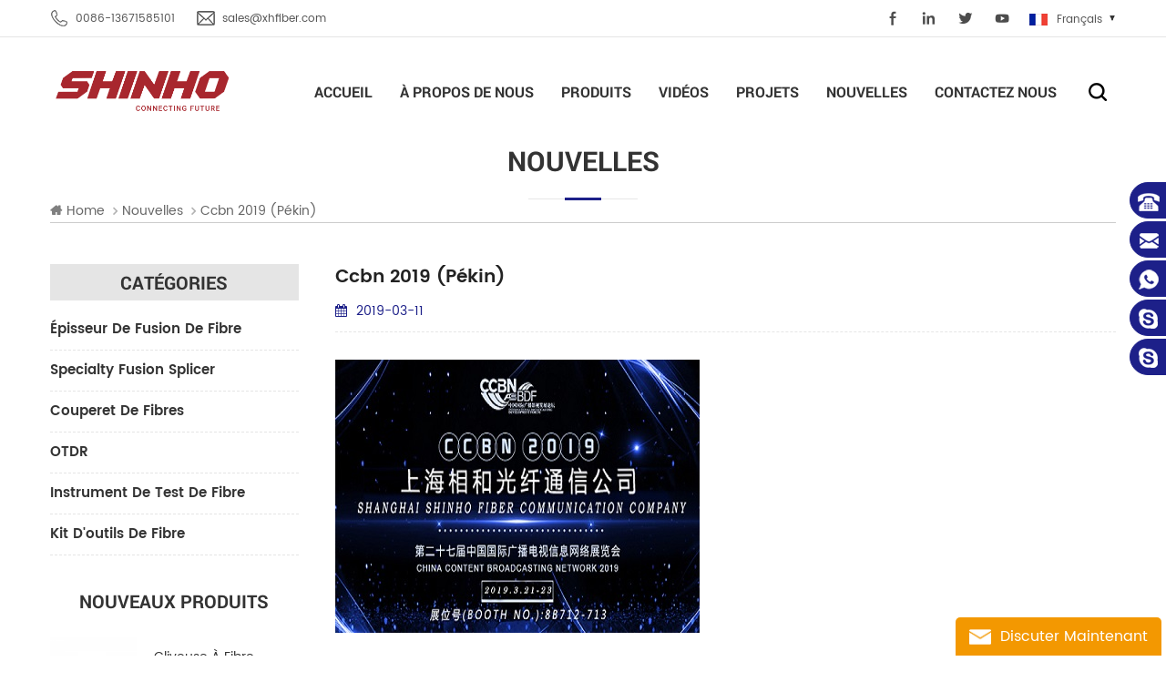

--- FILE ---
content_type: text/html
request_url: https://fr.xhfiber.com/ccbn-2019-beijing_n44
body_size: 8076
content:
<!DOCTYPE html PUBLIC "-//W3C//DTD XHTML 1.0 Transitional//EN" "http://www.w3.org/TR/xhtml1/DTD/xhtml1-transitional.dtd">
<html xmlns="http://www.w3.org/1999/xhtml">

<head>
 
    <meta http-equiv="X-UA-Compatible" content="IE=edge">
    <meta http-equiv="X-UA-Compatible" content="IE=9" />
    <meta http-equiv="X-UA-Compatible" content="IE=edge,Chrome=1" />
    <meta name="viewport" content="width=device-width, initial-scale=1.0, user-scalable=no">
    <meta http-equiv="Content-Type" content="text/html; charset=utf-8" />
    <title>ccbn 2019 (Pékin)</title>
<meta name="keywords" content="ccbn 2019 (Pékin)" />
<meta name="description" content="ccbn 2019 (Pékin)" />
<link rel="alternate" hreflang="en" href="https://www.xhfiber.com/ccbn-2019-beijing_n44" />
<link rel="alternate" hreflang="fr" href="https://fr.xhfiber.com/ccbn-2019-beijing_n44" />
<link rel="alternate" hreflang="ru" href="https://ru.xhfiber.com/ccbn-2019-beijing_n44" />
<link rel="alternate" hreflang="it" href="https://it.xhfiber.com/ccbn-2019-beijing_n44" />
<link rel="alternate" hreflang="es" href="https://es.xhfiber.com/ccbn-2019-beijing_n44" />
<link rel="alternate" hreflang="pt" href="https://pt.xhfiber.com/ccbn-2019-beijing_n44" />
<link rel="alternate" hreflang="ar" href="https://ar.xhfiber.com/ccbn-2019-beijing_n44" />
<link rel="alternate" hreflang="th" href="https://th.xhfiber.com/ccbn-2019-beijing_n44" />
<link rel="alternate" hreflang="hi" href="https://hi.xhfiber.com/ccbn-2019-beijing_n44" />
<link rel="alternate" hreflang="id" href="https://id.xhfiber.com/ccbn-2019-beijing_n44" />
<link href="/images/favicon1.ico" rel="shortcut icon"  />
    <link type="text/css" rel="stylesheet" href="/template/css/bootstrap.css" />
    <link type="text/css" rel="stylesheet" href="/template/css/style.css" />
    <link type="text/css" rel="stylesheet" href="/template/css/flexnav.css" />
    <link type="text/css" rel="stylesheet" href="/template/css/font-awesome.min.css" />
    <link type="text/css" rel="stylesheet" href="/template/css/meanmenu.min.css" />
    <link type="text/css" rel="stylesheet" href="/template/css/carousel.css" />
    <script type="text/javascript" src="/template/js/jquery-1.8.3.js"></script>
    <script language="javascript" src="/js/jquery.validate.min.js"></script>
<script language="javascript" src="/js/jquery.blockUI.js"></script>
<script type="text/javascript" src="/js/front/common.js"></script> 
<script type="text/javascript" src="/js/jcarousellite_1.0.1.pack.js"></script> 
<script type="text/javascript" src="/js/scroll_jquery.js"></script> 
    <script type="text/javascript" src="/template/js/bootstrap.js"></script>
    <script type="text/javascript" src="/template/js/demo.js"></script>
    <script type="text/javascript" src="/template/js/slick.js"></script>
    <script type="text/javascript" src="/template/js/mainscript.js"></script>
    <script type="text/javascript" src="/template/js/jquery.treemenu.js"></script>
    <script type="text/javascript" src="/template/js/easyResponsiveTabs.js"></script>
    <script type="text/javascript" src="/template/js/responsive.tabs.js"></script>
    <script type="text/javascript" src="/template/js/wow.min.js"></script>
    <script type="text/javascript" src="/template/js/jquery.tabs.js"></script>
    <script type="text/javascript" src="/template/js/jquery.lazyload.js"></script>
    <!--[if it ie9]
        <script src="/template/js/html5shiv.min.js"></script>
        <script src="/template/js/respond.min.js"></script>
    -->
    <!--[if IE 8]>
        <script src="https://oss.maxcdn.com/libs/html5shiv/3.7.0/html5shiv.js"></script>
        <script src="https://oss.maxcdn.com/libs/respond.js/1.3.0/respond.min.js"></script>
    <![endif]-->
    <meta name="msvalidate.01" content="F66210C09BA3EB69C2A89AEDB5EBDD58" />
<!-- Google Tag Manager -->
<script>(function(w,d,s,l,i){w[l]=w[l]||[];w[l].push({'gtm.start':
new Date().getTime(),event:'gtm.js'});var f=d.getElementsByTagName(s)[0],
j=d.createElement(s),dl=l!='dataLayer'?'&l='+l:'';j.async=true;j.src=
'https://www.googletagmanager.com/gtm.js?id='+i+dl;f.parentNode.insertBefore(j,f);
})(window,document,'script','dataLayer','GTM-MKP6F7V');</script>
<!-- End Google Tag Manager -->    
        </head> 
<body> 
    <!-- Google Tag Manager (noscript) -->
<noscript><iframe src="https://www.googletagmanager.com/ns.html?id=GTM-MKP6F7V"
height="0" width="0" style="display:none;visibility:hidden"></iframe></noscript>
<!-- End Google Tag Manager (noscript) -->    
 <div class="m m-top">
        <div class="m-box">
            <div class="m-t">
                <div class="t-con">
                         
                    <p class="t-con-01"><i><img src="/template/images/t-con-01.png" /></i><span>0086-13671585101</span></p>
                       
                     
                    <p class="t-con-02"><i><img src="/template/images/t-con-02.png" /></i><a rel="nofollow" href="mailto:sales@xhfiber.com">sales@xhfiber.com</a></p>
                </div>
                                <div class="fy-xiala">
                    <dl class="select">
                           
                                                      
                           <dt><img src="/template/images/fr.png" alt="français" /><i>français</i></dt>                           
                                                      
                                                      
                                                      
                                                      
                                                      
                                                      
                                                      
                                                    
                        
                        <dd>
                            <ul>
                                                                    <li><a href="https://www.xhfiber.com/ccbn-2019-beijing_n44"><img src="/template/images/en.png" alt="English" /><i>English</i></a></li>
                                                                    <li><a href="https://fr.xhfiber.com/ccbn-2019-beijing_n44"><img src="/template/images/fr.png" alt="français" /><i>français</i></a></li>
                                                                    <li><a href="https://ru.xhfiber.com/ccbn-2019-beijing_n44"><img src="/template/images/ru.png" alt="русский" /><i>русский</i></a></li>
                                                                    <li><a href="https://it.xhfiber.com/ccbn-2019-beijing_n44"><img src="/template/images/it.png" alt="italiano" /><i>italiano</i></a></li>
                                                                    <li><a href="https://es.xhfiber.com/ccbn-2019-beijing_n44"><img src="/template/images/es.png" alt="español" /><i>español</i></a></li>
                                                                    <li><a href="https://pt.xhfiber.com/ccbn-2019-beijing_n44"><img src="/template/images/pt.png" alt="português" /><i>português</i></a></li>
                                                                    <li><a href="https://ar.xhfiber.com/ccbn-2019-beijing_n44"><img src="/template/images/ar.png" alt="العربية" /><i>العربية</i></a></li>
                                                                    <li><a href="https://th.xhfiber.com/ccbn-2019-beijing_n44"><img src="/template/images/th.png" alt="ไทย" /><i>ไทย</i></a></li>
                                                                    <li><a href="https://hi.xhfiber.com/ccbn-2019-beijing_n44"><img src="/template/images/hi.png" alt="हिन्दी" /><i>हिन्दी</i></a></li>
                                                                    <li><a href="https://id.xhfiber.com/ccbn-2019-beijing_n44"><img src="/template/images/id.png" alt="Indonesia" /><i>Indonesia</i></a></li>
                                                                    <li><a href="http://www.xhfiber.com.cn"><img src="/template/images/cn.png" /><i>中文</i></a></li>
                            </ul>
                        </dd>
                    </dl>
                </div>
                <div class="t-link">
                    <a target="_blank" href="https://www.facebook.com/shinhosplicer/" rel="nofollow">
                        <i class="t-link-01"><img src="/template/images/t-link-01-01.png" /></i>
                        <i class="t-link-02"><img src="/template/images/t-link-01-02.png" /></i>
                    </a>
                    <a target="_blank" href="https://www.linkedin.com/company/shanghai-shinho-fiber-communication-co.-ltd/" rel="nofollow">
                        <i class="t-link-01"><img src="/template/images/t-link-02-01.png" /></i>
                        <i class="t-link-02"><img src="/template/images/t-link-02-02.png" /></i>
                    </a>
                    <a href="#" rel="nofollow">
                        <i class="t-link-01"><img src="/template/images/t-link-03-01.png" /></i>
                        <i class="t-link-02"><img src="/template/images/t-link-03-02.png" /></i>
                    </a>
                    
                    <a href="#" rel="nofollow">
                        <i class="t-link-01"><img src="/template/images/t-link-05-01.png" /></i>
                        <i class="t-link-02"><img src="/template/images/t-link-05-02.png" /></i>
                    </a>
                </div>
            </div>
        </div>
    </div>
    <div class="m m-head clearfix">
        <div class="m-box">
            <div class="m-h clearfix">
                <div class="logo">
                                        <a class="logo-01" href="/" title="SHINHO OPTICS LIMITED"><img alt="SHINHO OPTICS LIMITED" src="/uploadfile/userimg/7f4ce12e8bb5f6f05c9ef2e6aa83b57b.png" /></a>
                      
                </div>
                <div class="attr-nav">
                    <div class="search">
                        <a rel="nofollow" href="#">
                        </a>
                    </div>
                </div>
                <div class="top-search">
                    <div class="top-searchW">
                        <div class="input-group">
                            <div class="header_search clearfix">
                                <input name="search_keyword" onkeydown="javascript:enterIn(event);" type="text" target="_blank" class="search_main form-control" placeholder="Rechercher...">
                                <input type="submit" class="search_btn btn_search1" value="">
                            </div>
                            <span class="input-group-addon close-search"><i class="fa fa-times"></i></span>
                        </div>
                    </div>
                </div>
                <style>
             
                       
                                  
                #navigation>li>span>a{padding:0 15px;font-size: 16px;}  
                @media(max-width:1200px){
                    #navigation>li>span>a{font-size: 14px;padding:0 5px;}
                  }
                   
                   
                              
                     



                  </style>
                <ul id="navigation" class="clearfix">
                    <li><span><a href="/">Accueil</a></span></li>
                                        <li><span><a href="/company-profile_d15">à propos de nous</a></span>
                           
                        <ul>
                            
                              <li><span><a href="/company-profile_d15">Profil de l'entreprise</a></span></li>
                            
                              <li><span><a href="/certificates_d14">Certificats</a></span></li>
                            
                        </ul>
                                            </li>
                     
                     <li><span><a href="/products">Produits</a></span>
                        <ul>
                        	
                            <li><span><a href="/fiber-fusion-splicer_c1">épisseur de fusion de fibre</a></span>                                                            </li>
                        	
                            <li><span><a href="/specialty-fusion-splicer_c8">Specialty Fusion Splicer</a></span>                                                            </li>
                        	
                            <li><span><a href="/fiber-cleaver_c2">couperet de fibres</a></span>                                                            </li>
                        	
                            <li><span><a href="/otdr_c7">OTDR</a></span>                                                            </li>
                        	
                            <li><span><a href="/fiber-test-instrument_c3">instrument de test de fibre</a></span>                                                            </li>
                        	
                            <li><span><a href="/fiber-optic-tools_c4">kit d&#39;outils de fibre</a></span>                                                            </li>
                            
                        </ul>
                    </li> 
                                        <li><span><a href="/videos_nc3">vidéos</a></span>
                                           </li>
                                        <li><span><a href="/projects_nc2">projets</a></span>
                                           </li>
                                        <li><span><a href="/news_nc1">nouvelles</a></span>
                                           </li>
                                         <li><span><a href="/contact-us_d2">Contactez nous</a></span>
                                            </li>
                     
                </ul>
                <div class="mobile-menu-area">
                    <div class="container">
                        <div class="row">
                            <nav id="mobile-menu">
                                <ul class="clearfix">
                                    <li><a href="/">Accueil</a></li>
                                                                    <li><a href="/company-profile_d15">à propos de nous</a>
                                     
                                    <ul>
                                        
                                          <li><a href="/company-profile_d15">Profil de l'entreprise</a></li>
                                        
                                          <li><a href="/certificates_d14">Certificats</a></li>
                                        
                                    </ul>
                                                                    </li>
                                 
                                   <li><a href="/products">Produits</a>
                                    <ul>
                                                                                <li><a href="/fiber-fusion-splicer_c1">épisseur de fusion de fibre</a>
                                                                                   </li>
                                                                               <li><a href="/specialty-fusion-splicer_c8">Specialty Fusion Splicer</a>
                                                                                   </li>
                                                                               <li><a href="/fiber-cleaver_c2">couperet de fibres</a>
                                                                                   </li>
                                                                               <li><a href="/otdr_c7">OTDR</a>
                                                                                   </li>
                                                                               <li><a href="/fiber-test-instrument_c3">instrument de test de fibre</a>
                                                                                   </li>
                                                                               <li><a href="/fiber-optic-tools_c4">kit d&#39;outils de fibre</a>
                                                                                   </li>
                                                                           </ul>
                                    </li>

                                                                    <li><a href="/videos_nc3">vidéos</a>
                                                                   </li>
                                                                    <li><a href="/projects_nc2">projets</a>
                                                                   </li>
                                                                    <li><a href="/news_nc1">nouvelles</a>
                                                                   </li>
                                                                     <li><a href="/contact-us_d2">Contactez nous</a>
                                                                    </li>
                                 
                                </ul>
                            </nav>
                        </div>
                    </div>
                </div>
            </div>
        </div>
    </div>
      
<div class="main page-banner">
        </div>
 
    <div class="m main-mbx">
        <div class="m-box">
            <div class="main-0j clearfix">
                <div class="m-bt">
                    <div><span>nouvelles</span><i></i></div>
                </div>
                <div class="mbx-nr">
                   <a class="home" href="/"><i class="fa fa-home"></i>home</a>
                                                                                   <i class="fa fa-angle-right"></i><a href="/news_nc1">nouvelles</a>
                    <i class="fa fa-angle-right"></i><a href="/ccbn-2019-beijing_n44"><h2>ccbn 2019 (Pékin)</h2></a>
                                    </div>
            </div>
        </div>
    </div>
    <!--5.0-->
    <div class="m-ny">
        <div class="m-box clearfix">
            <div class="main-body clearfix">
                <div class="main-left">
                    <div id="right_column" class="left-nav column clearfix">
                        <section class="block blockcms column_box">
                            <span><em>
                        <p>Catégories</p></em><i class="column_icon_toggle icon-plus-sign"></i></span>
                            <div class="htmleaf-content toggle_content">
                                <div class="tree-box">
                                    <ul class="tree">
                                                                                <li><a href="/fiber-fusion-splicer_c1">épisseur de fusion de fibre</a>
                                                                                    </li>
                                                                                <li><a href="/specialty-fusion-splicer_c8">Specialty Fusion Splicer</a>
                                                                                    </li>
                                                                                <li><a href="/fiber-cleaver_c2">couperet de fibres</a>
                                                                                    </li>
                                                                                <li><a href="/otdr_c7">OTDR</a>
                                                                                    </li>
                                                                                <li><a href="/fiber-test-instrument_c3">instrument de test de fibre</a>
                                                                                    </li>
                                                                                <li><a href="/fiber-optic-tools_c4">kit d&#39;outils de fibre</a>
                                                                                    </li>
                                         
                                    </ul>
                                    <script>
                                    $(function() {
                                        $(".tree").treemenu({
                                            delay: 300
                                        }).openActive();
                                    });
                                    </script>
                                </div>
                            </div>
                        </section>
                    </div>
                    <div id="right_column" class="left-hot column  clearfix">
                        <section class="block blockcms column_box">
                            <span><em>
                        <p>Nouveaux produits</p></em><i class="column_icon_toggle icon-plus-sign"></i></span>
                            <div class="htmleaf-content toggle_content">
                                <div class="fen-cp">
                                    <ul>
                                         
                                        <li class="clearfix">
                                            <div>
                                                <a href="/ldc-100-large-diameter-optical-fiber-cleaver_p55.html"><img id="product_detail_img"  alt="Couperet à fibre optique de grand diamètre" src="/uploadfile/202511/07/20a10cae9e4765e4855879ce1aa48ecd_small.png" /></a>
                                            </div>
                                            <p>
                                                <a class="fen-cp-bt" href="/ldc-100-large-diameter-optical-fiber-cleaver_p55.html">Cliveuse à fibre optique grand diamètre LDC-100</a>
                                                <span>* Applicable aux fibres de gaine de diamètre 80μm ~ 600μm *Pompe à vide rainure en V pratique pour mettre la fibre *Lame durable, durée de vie plus de 20 000 fois *Stockage de données 4000 groupes * Menu GUI convivial, facile à utiliser</span>
                                                <a rel="nofollow" class="fen-cp-more" href="/ldc-100-large-diameter-optical-fiber-cleaver_p55.html">plus<i class="fa fa-caret-right"></i></a>
                                            </p>
                                        </li>
                                         
                                        <li class="clearfix">
                                            <div>
                                                <a href="/s-22-multi-core-fiber-fusion-splicer_p54.html"><img id="product_detail_img"  alt="Épisseur de fusion de fibres multicœur" src="/uploadfile/202511/07/c0c6a483bb73af194b3702ab5c8ba53e_small.png" /></a>
                                            </div>
                                            <p>
                                                <a class="fen-cp-bt" href="/s-22-multi-core-fiber-fusion-splicer_p54.html">Épissureur de fusion de fibres multicœur S-22</a>
                                                <span>La première épisseuse de fusion de fibres multicœur entièrement automatique en Chine _ _</span>
                                                <a rel="nofollow" class="fen-cp-more" href="/s-22-multi-core-fiber-fusion-splicer_p54.html">plus<i class="fa fa-caret-right"></i></a>
                                            </p>
                                        </li>
                                         
                                        <li class="clearfix">
                                            <div>
                                                <a href="/polarization-maintaining-pm-fiber-fusion-splicer-s-12_p42.html"><img id="product_detail_img"  alt="PM de la fibre de fusion dérouleur" src="/uploadfile/202511/07/ed37cfc0d19a43d8017dc0d9f003da98_small.png" /></a>
                                            </div>
                                            <p>
                                                <a class="fen-cp-bt" href="/polarization-maintaining-pm-fiber-fusion-splicer-s-12_p42.html">À Maintien de polarisation (PM) en Fibre de Fusion Dérouleur S-12</a>
                                                <span>* Un cœur à l'alignement, à faible perte d'épissage * Endview et le Profil de l'observation et de l'alignement * Arc de calibrage automatique et de l'épissage * PM fibre de 45 et 90 degré d'alignement</span>
                                                <a rel="nofollow" class="fen-cp-more" href="/polarization-maintaining-pm-fiber-fusion-splicer-s-12_p42.html">plus<i class="fa fa-caret-right"></i></a>
                                            </p>
                                        </li>
                                         
                                        <li class="clearfix">
                                            <div>
                                                <a href="/s-37-ldf-speialty-fiber-fusion-splicer_p44.html"><img id="product_detail_img"  alt="Colleuse LDF S-37" src="/uploadfile/202511/07/17bb4d24e60e94957fd2a079d8ad929e_small.png" /></a>
                                            </div>
                                            <p>
                                                <a class="fen-cp-bt" href="/s-37-ldf-speialty-fiber-fusion-splicer_p44.html">S-37 LDF Épisseur de fusion de fibres spécialisé</a>
                                                <span>SHINHO S-37 est le dernier modèle que nous avons développé, il peut épisser un diamètre de gaine de fibre de 125 à 400 μm avec une faible perte d'épissure. Nous avons équipé la machine de 3 porte-fibres différents et de 2 paires d'électrodes de rechange.</span>
                                                <a rel="nofollow" class="fen-cp-more" href="/s-37-ldf-speialty-fiber-fusion-splicer_p44.html">plus<i class="fa fa-caret-right"></i></a>
                                            </p>
                                        </li>
                                         
                                        <li class="clearfix">
                                            <div>
                                                <a href="/core-to-core-alignment-fiber-fusion-splicer-x900_p6.html"><img id="product_detail_img"  alt="épisseur de fusion d&#39;alignement de noyau" src="/uploadfile/202511/07/49f05ba77eb423f708f1db47d1596210_small.png" /></a>
                                            </div>
                                            <p>
                                                <a class="fen-cp-bt" href="/core-to-core-alignment-fiber-fusion-splicer-x900_p6.html">Épisseuse par fusion de fibres à alignement noyau à noyau x 900</a>
                                                <span>épisseuse par fusion à six moteurs, véritable technologie d&#39;alignement noyau à noyau. Épissure 6 s, chauffage 16 s, identifie automatiquement les types de fibres. utilisé pour les projets wan / man / telecommunication.</span>
                                                <a rel="nofollow" class="fen-cp-more" href="/core-to-core-alignment-fiber-fusion-splicer-x900_p6.html">plus<i class="fa fa-caret-right"></i></a>
                                            </p>
                                        </li>
                                         
                                        <li class="clearfix">
                                            <div>
                                                <a href="/robust-multi-function-arc-fusion-splicer-s16_p7.html"><img id="product_detail_img"  alt="épissure optique de fibre" src="/uploadfile/202511/07/454fc7a106000b9a9432ff65f40ccf23_small.png" /></a>
                                            </div>
                                            <p>
                                                <a class="fen-cp-bt" href="/robust-multi-function-arc-fusion-splicer-s16_p7.html">Soudeuse a l&#39;arc multifonction robuste s16</a>
                                                <span>conception industrielle robuste, anti-choc, anti-poussière et imperméable. support multifonctions pour fibres nues, cordons de brassage, câbles de dérivation, etc. épissage et chauffage rapides, étalonnage automatique de l&#39;arc.</span>
                                                <a rel="nofollow" class="fen-cp-more" href="/robust-multi-function-arc-fusion-splicer-s16_p7.html">plus<i class="fa fa-caret-right"></i></a>
                                            </p>
                                        </li>
                                         
                                        <li class="clearfix">
                                            <div>
                                                <a href="/shinho-x-18-ribbon-fiber-thermal-stripper_p45.html"><img id="product_detail_img"  alt="Décapant thermique" src="/uploadfile/202203/03/7ed291340d62fb4539cafafe9d9145a4_small.jpg" /></a>
                                            </div>
                                            <p>
                                                <a class="fen-cp-bt" href="/shinho-x-18-ribbon-fiber-thermal-stripper_p45.html">SHINHO X-18 Décapant thermique en fibre de ruban</a>
                                                <span>Le dénudeur thermique Shinho X-18 est un dénudeur thermique portatif nouvellement développé, spécialement conçu pour le dénudage thermique non destructif de la gaine du câble plat jusqu'à 12 fibres. Un bon outil fiable pour les travaux d'épissage de fibres à ruban.</span>
                                                <a rel="nofollow" class="fen-cp-more" href="/shinho-x-18-ribbon-fiber-thermal-stripper_p45.html">plus<i class="fa fa-caret-right"></i></a>
                                            </p>
                                        </li>
                                         
                                        <li class="clearfix">
                                            <div>
                                                <a href="/high-precision-fiber-optic-cleaver-x-50d_p56.html"><img id="product_detail_img"  alt="Couperet de fibre" src="/uploadfile/202511/07/db9d6d8e8304a641e19aaa963e97f26d_small.png" /></a>
                                            </div>
                                            <p>
                                                <a class="fen-cp-bt" href="/high-precision-fiber-optic-cleaver-x-50d_p56.html">Couperet à fibre optique de haute précision X-50D</a>
                                                <span>Petite taille et poids léger, facile à utiliser. Haute précision et performances stables. Plus de 48 000 durée de vie de la lame, longueur de fibre clivée 5 ~ 20 mm. Matériel de haute qualité</span>
                                                <a rel="nofollow" class="fen-cp-more" href="/high-precision-fiber-optic-cleaver-x-50d_p56.html">plus<i class="fa fa-caret-right"></i></a>
                                            </p>
                                        </li>
                                          
                                    </ul>
                                </div>
                            </div>
                        </section>
                    </div>
                </div>                <div class="main-right clearfix">
                    <div class="ny-big-bt-03 ">
                        <p>ccbn 2019 (Pékin)</p>
                    </div>
                    <ul class="news-rr news-rr-01 ">
                        <li><i class="fa fa-calendar"></i>2019-03-11</li>
                    </ul>
                    <div class="news_main clearfix ">
                        <div><p>
	<span style="font-size:16px;color:#3300FF;font-family:" microsoft="" yahei";"=""><strong><img src="/js/htmledit/kindeditor/attached/20190311/20190311132220_10324.jpg" alt="" /><span style="font-size:10px;"></span><br />
</strong></span>
</p>
<p>
	<span style="font-size:16px;color:#3300FF;font-family:" microsoft="" yahei";"=""><strong><span style="font-size:10px;"><br />
</span></strong></span>
</p>
<p>
	<span style="font-size:16px;color:#3300FF;font-family:" microsoft="" yahei";"=""><strong> La compagnie Shinho participera au CCBN 2019.</strong></span> 
</p>
<p>
	<span style="font-size:16px;color:#3300FF;font-family:" microsoft="" yahei";"=""><strong><span style="font-size:10px;"></span><br />
</strong></span>
</p>
<p>
	<span style="font-size:16px;color:#3300FF;font-family:" microsoft="" yahei";"=""><strong> Date: 2019.3.21-23</strong></span> 
</p>
<p>
	<span style="font-size:16px;color:#3300FF;font-family:" microsoft="" yahei";"=""><strong><span style="font-size:9px;"></span><br />
</strong></span>
</p>
<p>
	<span style="font-size:16px;color:#3300FF;font-family:" microsoft="" yahei";"=""><strong> N ° de stand: 8B712-713</strong></span> 
</p>
<p>
	<span style="font-size:16px;color:#3300FF;font-family:" microsoft="" yahei";"=""><strong><span style="font-size:9px;"></span><br />
</strong></span>
</p>
<p>
	<span style="font-size:16px;color:#3300FF;font-family:" microsoft="" yahei";"=""><strong> Bienvenue pour visiter notre stand!</strong></span>
</p></div>
                        <div class="addthis_toolbox addthis_default_style addthis_32x32_style">
                            <a class="addthis_button_linkedin"></a>
                            <a class="addthis_button_twitter"></a>
                            <a class="addthis_button_facebook"></a>
                            <a class="addthis_button_google_plusone_share"></a>
                            <a class="addthis_button_sinaweibo"></a>
                            <a class="addthis_button_compact"></a>
                        </div>
                        <script type="text/javascript">
                        var addthis_config = {
                            "data_track_addressbar": false
                        };
                        </script>
                        <script type="text/javascript" src="//s7.addthis.com/js/300/addthis_widget.js#pubid=ra-55754f584f46a708" async="async"></script>
                        <script type="text/javascript">
                        // addthis.layers({'theme' : 'transparent',
                        //                     'share' : {'position' : 'right',
                        //                                'services' : 'linkedin,twitter,facebook,google_plusone_share,sinaweibo,more'}
                        //                     });
                        </script>
                    </div>
                    <ul class="page_turn clearfix ">
                                                <li>
                            <p>Précédent :</p><a href="/successful-conclusion-of-ccbn-2019_n45">conclusion réussie de ccbn 2019</a></li>
                                                                        <li>
                            <p>Prochaine :</p><a href="/convergence-india-2019-new-delhi_n1">convergence Inde 2019 (New Delhi)</a></li>
                                            </ul>
                </div>
            </div>

        </div>
    </div>
    
    <div class="m m-f" style="">
        <div class="m-f-01">
            <div class="m-box">
        <div class="footer clearfix">
            <div id="right_column" class="fot_links fot_links-01">
                <section id="blockbestsellers" class="block products_block column_box">
                    <div class="block_content">
                                                <div class="m-f-logo">
                            <img src="/uploadfile/single/472ab70bffafe601c6d88b34466ffe29.png" alt="Contactez nous"/>
                        </div>

                        <div class="m-f-con">
                            <p><i><img src="/template/images/f-con-01.png" /></i><span>Building 10,No. 98 Fulianyi Rd,Baoshan,Shanghai,China 201900</span></p>
                               
                            <p><i><img src="/template/images/f-con-02.png" /></i><span>0086-13671585101</span></p>
                              
                              
                            <p><i><img src="/template/images/f-con-04.png" /></i><a rel="nofollow" href="mailto:sales@xhfiber.com">sales@xhfiber.com</a></p>
                        </div>
                    </div>
                </section>
            </div>
            <div id="right_column" class="fot_links fot_links-02">
                <section id="blockbestsellers" class="block products_block column_box">
                    <span class="fot_title"><em>Suivez nous</em><i class="fa fa-chevron-down"></i></span>
                    <div class="block_content toggle_content">
                        <ul>
                                                         <li><a href="/about-us_d1">à propos de nous</a></li>
                                                         <li><a href="/contact-us_d2">Contactez nous</a></li>
                                                         <li><a href="/news">nouvelles</a></li>
                                                         <li><a href="/blog">Blog</a></li>
                                                         <li><a href="/sitemap.html">plan du site</a></li>
                                                         <li><a href="/sitemap.xml">xml</a></li>
                                                    </ul>
                    </div>
                </section>
            </div>
            <div id="right_column" class="fot_links fot_links-03">
                <section id="blockbestsellers" class="block products_block column_box">
                    <span class="fot_title"><em>Hot Tags</em><i class="fa fa-chevron-down"></i></span>
                    <div class="block_content toggle_content">
                        <ul>
                                                         <li><a href="/high-precision-fiber-cutter_sp">coupe de fibre de haute précision</a></li>
                                                         <li><a href="/ftth-fiber-fusion-splicer_sp">Épisseuse par fusion de fibres FTTH</a></li>
                                                         <li><a href="/otdr_sp">R</a></li>
                                                         <li><a href="/fiber-optic-splicing-machine_sp">Machine à épisser les fibres optiques</a></li>
                                                         <li><a href="/ftth-fiber-splicing-machine_sp">Machine à épisser les fibres Ftth</a></li>
                                                         <li><a href="/ftth-splicing-machine_sp">Machine à épisser FTTH</a></li>
                                                         <li><a href="/ribbon-fiber-fusion-splicer_sp">ribbon fiber fusion splicer</a></li>
                                                         <li><a href="/thermal-stripper_sp">décapeur thermique</a></li>
                                                         <li><a href="/shinho-fusion-splicer_sp"> shinho épisseuse par fusion</a></li>
                                                         <li><a href="/fiber-fusion-splicer_sp">épisseur de fusion de fibre</a></li>
                                                    </ul>
                    </div>
                </section>
            </div>
            <div id="right_column" class="fot_links fot_links-04">
                                <section id="blockbestsellers" class="block products_block column_box">
                    <span class="fot_title"><em>bulletin</em></span>
                    <div class="block_content">
                        <div class="f-dy">
                            <p>Bienvenue à vous inscrire à la newsletter si vous avez un intérêt quelconque pour nos produits, nous vous tiendrons au courant de nos actualités, informations sur nos produits et promotions le cas échéant.</p>
                            <div class="f-dy-search">
                                <input name="keyword" type="text" id="user_email" placeholder="Entrez votre adresse email" class="f-dy-search_main">
                                    <input name="" type="submit" onclick="add_email_list();" class="f-dy-search_btn" value="Send">
                            </div>
                            <script type="text/javascript" src="/template/js/subscribe.js"></script>
                        </div>
                    </div>
                </section>
            </div>

        </div>
                                      

                       
       
        <div class="m-bottom clearfix">
                <div class="m-b-l">
                    <p class="copy clearfix">&#169; Droit d\'auteur: SHINHO OPTICS LIMITED Tous droits réservés. <script type="text/javascript">var cnzz_protocol = (("https:" == document.location.protocol) ? "https://" : "http://");document.write(unescape("%3Cspan id='cnzz_stat_icon_1276437659'%3E%3C/span%3E%3Cscript src='" + cnzz_protocol + "s96.cnzz.com/z_stat.php%3Fid%3D1276437659%26show%3Dpic' type='text/javascript'%3E%3C/script%3E"));</script>

<!--Start of Tawk.to Script-->
<script type="text/javascript">
var Tawk_API=Tawk_API||{}, Tawk_LoadStart=new Date();
(function(){
var s1=document.createElement("script"),s0=document.getElementsByTagName("script")[0];
s1.async=true;
s1.src='https://embed.tawk.to/667b7fa6eaf3bd8d4d146526/1i196l8nn';
s1.charset='UTF-8';
s1.setAttribute('crossorigin','*');
s0.parentNode.insertBefore(s1,s0);
})();
</script>
<!--End of Tawk.to Script--></p>
                    
                </div>
            </div>
    </div>
        </div>
    
    </div>
 
    <div class="toTop" style="">
        <span>Haut</span>
    </div>
  
    <div class="online_section">
        <div class="online">
            <ul>
                    
                <li class="online_tel">0086-13671585101</li>
                                                <li class="online_email"><a rel="nofollow" href="mailto:sales@xhfiber.com">sales@xhfiber.com</a></li>
                                                                                <li class="online_whatsapp">0086 13671585101</li>
                                 
                                                              <li class="online_skype"><a rel="nofollow" href="skype:camilla-shinho?chat">camilla-shinho</a></li>
                                <li class="online_skype"><a rel="nofollow" href="skype: +8613681973689?chat"> +8613681973689</a></li>
                                           </ul>
        </div>
    </div>
    <!--online-->
    <div id="online_qq_layer">
        <div id="online_qq_tab">
            <a id="floatShow" rel="nofollow" href="javascript:void(0);">
                <i><img src="/template/images/xp-logo.png" /></i>
                <p>Discuter maintenant</p>
            </a>
            <a id="floatHide" rel="nofollow" href="javascript:void(0);">
                <p>Chat en direct</p><i class="fa fa-minus"></i></a>
        </div>
        <div id="onlineService">
            <div class="online_form">
                <form role="form" action="/inquiry/addinquiry" method="post" name="email_form" id="email_form2">
                      <input type="hidden" name="msg_title" value="Leave a Message" class="meInput" />
                <ul>
                    <p>maintenant, les produits et services de shinho sont largement appliqués à l’ingénierie de la communication, au réseau domestique, à la production de dispositifs optiques, à la recherche scientifique, etc. ils sont exportés vers l'europe, l'amérique du nord, l'afrique, l'amérique du sud et d'autres pays asiatiques. toute enquête, s'il vous plaît n'hésitez pas à nous contacter!</p>
                    <li>
                        <input type="text" name="msg_tel" class="meInput" placeholder="Tél." />
                    </li>
                    <li>
                        <input type="text" name="msg_email" id="msg_email" class="meInput" placeholder="Messagerie *" />
                    </li>
                    <li>
                        <textarea id="meText" nkeyup="checknum(this,3000,'tno')" maxlength="3000" name="msg_content" style="" class="meText" placeholder="Message *"></textarea>
                    </li>
                </ul>
                <div class="m-more">
                    <span><input type="submit" value="envoyer un message"></span>
                </div>
                </form>       
            </div>
        </div>
    </div>
    <!--100%-->
    <script type="text/javascript" src="/template/js/jquery.meanmenu.min.js"></script>
    <script type="text/javascript" src="/template/js/main.js"></script>
    <script type="text/javascript" src="/template/js/waypoints.min.js"></script>
    <script type="text/javascript" src="/template/js/jquery.placeholder.min.js"></script>
    <script src="/template/js/jquery.carousel.js"></script>
    <script>
    Caroursel.init($('.caroursel'))
    </script>
    <script type="text/javascript">
    $(function() {
        $('#carousel').carousel({
            curDisplay: 0,
            autoPlay: false,
            interval: 3000
        });
    });
    </script>
    <script type="text/javascript" src="/template/js/theme.js"></script>
</body>

</html>

--- FILE ---
content_type: application/javascript
request_url: https://fr.xhfiber.com/template/js/jquery.carousel.js
body_size: 2676
content:
/**
 * 改进版
 */

var MIDDLE_PIC_POS = 1

//计算如何用最短的距离移动到目标
//由于有两种移动方式,向左边移动或者像右边移动,只需要在这两种方式中选择一个小的就行了

    ;(function($){
    var Caroursel = function (caroursel){
        var self = this;
        this.caroursel = caroursel;
        this.posterList = caroursel.find(".poster-list");
        this.posterItems = caroursel.find(".poster-item");
        this.firstPosterItem = this.posterItems.first();
        this.lastPosterItem = this.posterItems.last();
        this.prevBtn = this.caroursel.find(".poster-prev-btn");
        this.nextBtn = this.caroursel.find(".poster-next-btn");

        this.buttonItems = caroursel.find(".index-btn");

        //每个移动元素的位置索引,用于记录每个元素当前的位置,在每次移动的时候,该数组的值都会发生变化
        //数组的下标对应li元素的位置索引
        this.curPositions = [];
        for(var i = 0;i<this.posterItems.length;++i){
            this.curPositions[i] = i+1;
        }

        this.setting = {
            "width":"400",
            "height":"300",
            "posterWidth":"360",
            "posterHeight":"270",
            "scale":"0.8",
            "speed":"1000",
            "isAutoplay":"true",
            "dealy":"1000"
        };

        $.extend(this.setting,this.getSetting());

        this.setFirstPosition();

        this.setSlicePosition();

        this.refreshCss();

        this.rotateFlag = true;
        this.prevBtn.bind("click",function(){
            if(self.rotateFlag){
                self.rotateFlag = false;
                self.rotateAnimate("left")
            }
        });

        this.nextBtn.bind("click",function(){
            if(self.rotateFlag){
                self.rotateFlag = false;
                self.rotateAnimate("right")
            }
        });

        //绑定位置按钮事件

        this.buttonItems.each(function(index){
            var _this = $(this);
            _this.click(function(){
                self.clickPosButtonIndex(index);
            })
        });

        if(this.setting.isAutoplay){
            this.autoPlay();
            this.caroursel.hover(function(){clearInterval(self.timer)},function(){self.autoPlay()})
        }
    };
    Caroursel.prototype = {
        autoPlay:function(){
            var that = this;
            this.timer =  window.setInterval(function(){
                that.nextBtn.click();
            },that.setting.dealy)
        },


        refreshCss:function(){
            var that= this;
            var curFirstPos;//当前位于中间的li元素位置
            this.buttonItems.each(function(index){
                var _this = $(this);
                var curPos = that.curPositions[index];
                if(curPos == 1){
                    _this.addClass('poster-btn-active');
                }
                else{
                    _this.removeClass('poster-btn-active');
                }
            });
        },

        //记录每次移动的状态
        refreshPositions:function(offset){
            //console.log('before refreshPositions',this.curPositions,'the offset is offset ' + offset);
            for(var i = 0; i < this.curPositions.length; ++i)
            {
                var nextPos = this.curPositions[i] + offset;
                if (nextPos > this.curPositions.length) {//移动超过末尾,则位置变成到开头
                    nextPos = nextPos - this.curPositions.length;
                }else
                if (nextPos < 1) {////向左边移动已经移动到开始位置更左边,则位置变成结束
                    nextPos = this.curPositions.length + nextPos;
                }
                this.curPositions[i] = nextPos;
            }
            //console.log('after refreshPositions',this.curPositions);
            this.refreshCss();
        },

        cal_move_path:function(curPos,desPos,arraySize) {
            //console.log("begin cal_move_path ",curPos,desPos,arraySize);
            if(curPos == desPos) return null;
            //往左边移动
            var goRightSteps;
            var goLeftSteps;
            var retDirect;
            var retStep;
            if(curPos > desPos){
                goRightSteps = curPos - desPos;
                goLeftSteps = desPos + (arraySize - curPos);
                retDirect = (goRightSteps <= goLeftSteps) ? "right":"left";
                return {"direct":retDirect,"step":Math.min(goLeftSteps,goRightSteps)};
            }
        },


        //点击位置按钮,根据点击的按钮索引 决定向左还是向右移动[因为只有三个位置,该方法能够仅靠向左或向右就能将
        //指定的位置移动到中间]
        clickPosButtonIndex:function(index){
            //console.log('click the index ' + index,'the curPositions is ',this.curPositions);
            var self = this;
            if(self.rotateFlag == false) {//目前正在移动等移动结束后才能进入
                return;
            }

            var curPos = this.curPositions[index];
            var retPath = this.cal_move_path(curPos,MIDDLE_PIC_POS,this.curPositions.length);
            if (retPath == null){
                return;
            }

            var direct = retPath.direct;
            var step = retPath.step;

            self.rotateFlag = false;
            self.rotateAnimate(direct,step)
        },

        rotateAnimate:function(type,step){
            step = step || 1;
            //console.log('begin rotateAnimate ' + type  + "the step is " + step);
            var that = this;
            var zIndexArr = [];
            var speed = that.setting.speed;
            this.posterItems.each(function(){
                var self = $(this);
                var destPic = null;
                var curPic = self;
                for (var i = 0; i < step;++i){
                    if(type == "left"){// 向左边移动, 下一张图片在自己的右边,所以用next()
                        destPic = curPic.next().get(0)?curPic.next():that.firstPosterItem;
                    }
                    else{
                        destPic = curPic.prev().get(0)?curPic.prev():that.lastPosterItem;
                    }
                    curPic = destPic;
                }

                var width = destPic.css("width");
                var height = destPic.css("height");
                var zIndex = destPic.css("zIndex");
                var opacity = destPic.css("opacity");
                var left = destPic.css("left");
                var top = destPic.css("top");
                zIndexArr.push(zIndex);
                self.animate({
                    "width":width,
                    "height":height,
                    "left":left,
                    "opacity":opacity,
                    "top":top
                },speed,function(){
                    that.rotateFlag = true;
                });
            });
            this.posterItems.each(function(i){
               // alert(Math.max.apply(null, zIndexArr))
                $(this).css("zIndex",zIndexArr[i]);
            });

            if (type == 'right'){
                this.refreshPositions(-step);
            }else{
                this.refreshPositions(step);
            }
        },

        setFirstPosition:function(){
            this.caroursel.css({"width":this.setting.width,"height":this.setting.height});
            this.posterList.css({"width":this.setting.width,"height":this.setting.height});
            var width = (this.setting.width - this.setting.posterWidth) / 2;

            this.prevBtn.css({"width":width , "height":this.setting.height,"zIndex":Math.ceil(this.posterItems.size()/2)});
            this.nextBtn.css({"width":width , "height":this.setting.height,"zIndex":Math.ceil(this.posterItems.size()/2)});
            this.firstPosterItem.css({
                "width":this.setting.posterWidth,
                "height":this.setting.posterHeight,
                "left":width,
                "zIndex":Math.ceil(this.posterItems.size()/1),
                "top":this.setVertialType(this.setting.posterHeight)
            });
        },
        setSlicePosition:function(){
            var _self = this;
            var sliceItems = this.posterItems.slice(1),
                level = Math.floor(this.posterItems.length/2),
                leftItems = sliceItems.slice(0,level),
                rightItems = sliceItems.slice(level),
                posterWidth = this.setting.posterWidth,
                posterHeight = this.setting.posterHeight,
                Btnwidth = (this.setting.width - this.setting.posterWidth) / 4,
                gap = Btnwidth/level,
                containerWidth = this.setting.width;

            var i = 1;
            var leftWidth = posterWidth;
            var leftHeight = posterHeight;
            var zLoop1 = level;
            console.log(leftItems);
            console.log(rightItems);
            leftItems.each(function(index,item){
                var scale = _self.setting.scale;
                if(index==1){
                    scale = scale*scale;
                }
                leftWidth = posterWidth * scale;
                leftHeight = posterHeight*scale;
                console.log(leftWidth)
                console.log(leftHeight)
                $(this).css({
                    "width":leftWidth,
                    "height":leftHeight,
                    "left": Btnwidth - i*gap,
                    "zIndex":zLoop1--,
                    "opacity":1,
                    "top":_self.setVertialType(leftHeight)
                });
                i++;
            });

            var j = level;
            var zLoop2 = 1;
            var rightWidth = posterWidth;
            var rightHeight = posterHeight;
            rightItems.each(function(index,item){
                var scale = _self.setting.scale;
                if(index==0){
                    scale = scale*scale;
                }
                var rightWidth = posterWidth * scale;
                var rightHeight = posterHeight*scale;
                $(this).css({
                    "width":rightWidth,
                    "height":rightHeight,
                    "left": containerWidth -( Btnwidth - j*gap + rightWidth),
                    "zIndex":zLoop2++,
                    "opacity":1,
                    "top":_self.setVertialType(rightHeight)
                });
                j--;
            });
        },
        getSetting:function(){
            var settting = this.caroursel.attr("data-setting");
            if(settting.length > 0){
                return $.parseJSON(settting);
            }else{
                return {};
            }
        },
        setVertialType:function(height){
            var align = this.setting.align;
            if(align == "top") {
                return 0
            }else if(align == "middle"){
                return (this.setting.posterHeight - height) / 2
            }else if(align == "bottom"){
                return this.setting.posterHeight - height
            }else {
                return (this.setting.posterHeight - height) / 2
            }
        }
    };
    Caroursel.init = function (caroursels){
        caroursels.each(function(index,item){
            new Caroursel($(this));
        })  ;
    };
    window["Caroursel"] = Caroursel;
})(jQuery);






